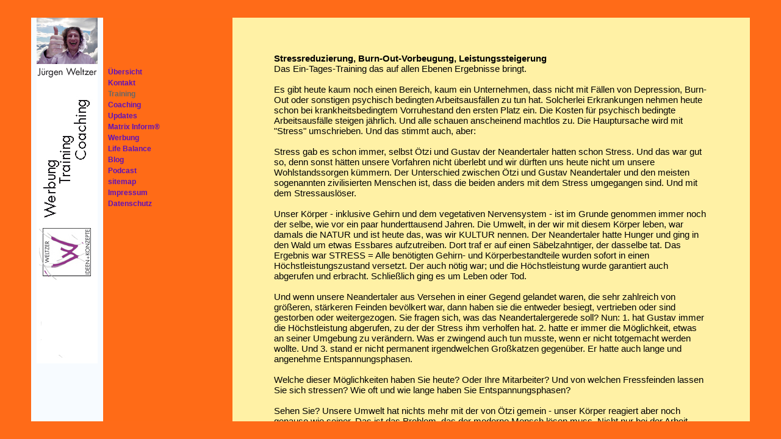

--- FILE ---
content_type: text/html
request_url: https://weltzer.de/training/mentaltraining/Burn-Out/Burn-Out_und_Stressreduzierung.html
body_size: 16964
content:
<!DOCTYPE html PUBLIC "-//W3C//DTD XHTML 1.0 Strict//EN" "http://www.w3.org/TR/xhtml1/DTD/xhtml1-strict.dtd">
<html xmlns="http://www.w3.org/1999/xhtml">
	<head>
		<title>Seminar + Vorträge: Burn-Out-Vorbeugung, Stressreduzierung (statt Stressmanagement) und Leistungssteigerung</title>
		
<meta http-equiv="Content-Type" content="text/html; charset=iso-8859-1" />
		<meta name="PRIORITY" content="1.000000" />
		<meta name="keywords" content="Burn-Out,burn out,stress,stressmanagement,zeitmanagement,training,seminar,vortrag,vortr&auml;ge,anti-stress," />
		<meta name="description" content="Ein einzigartiges Tagesseminar bzw. Training f&uuml;r Unternehmen, um Stress zu reduzieren, Burn-Out vorzubeugen und gleichzeitig die Leistung zu steigern. Eine kurze Erl&auml;uterung &uuml;ber die Ursachen und eine Kurzbeschreibung der Seminar-Inhalte. Ein Anti-Stress- und -Burn-Out-Training mit sofortigen Ergebnissen. Auch Vortr&auml;ge und Impuls-Vortrag zum Thema." />
		<meta name="verify-v1" content="fLKMmb6/t83fBqvYoDaQ5h+bbfJIGX8T1m4FIkefX4g=" />
		
		
		
		
		
		<script type="text/javascript" src="../../../rw_common/themes/camilo/javascript.js"></script>

		
		<script type="text/javascript" src="../../../rw_common/themes/camilo/shadowbox/shadowbox.js"></script>
		<script type="text/javascript">
			Shadowbox.init({
    			players: ["html","img","swf","flv","qt","iframe"]
	    		});
	    		

		</script>
		<script type="text/javascript" src="../../../rw_common/themes/camilo/photoAlbumSB.js"></script>
		
		<link rel="stylesheet" type="text/css" media="all" href="../../../rw_common/themes/camilo/styles.css"  />
		<link rel="stylesheet" type="text/css" media="print" href="../../../rw_common/themes/camilo/print.css" />
		<link rel="stylesheet" type="text/css" href="../../../rw_common/themes/camilo/shadowbox/shadowbox.css" />
		<link rel="stylesheet" type="text/css" media="screen" href="../../../rw_common/themes/camilo/css/layout/smallheader_full.css" />
		<link rel="stylesheet" type="text/css" media="screen" href="../../../rw_common/themes/camilo/css/layout/size/width/92pc.css" />
		<link rel="stylesheet" type="text/css" media="screen" href="../../../rw_common/themes/camilo/css/layout/size/height/92pc.css" />
		<link rel="stylesheet" type="text/css" media="screen" href="../../../rw_common/themes/camilo/css/layout/content_margin/default_margin.css" />
		<link rel="stylesheet" type="text/css" media="screen" href="../../../rw_common/themes/camilo/css/sidebar/in_nav.css" />
		<link rel="stylesheet" type="text/css" media="screen" href="../../../rw_common/themes/camilo/css/layout/navbar/top.css" />
		<link rel="stylesheet" type="text/css" media="screen" href="../../../rw_common/themes/camilo/css/image_size/noresize.css" />
		<link rel="stylesheet" type="text/css" media="screen" href="../../../rw_common/themes/camilo/css/font/family/verdana.css" />
		<link rel="stylesheet" type="text/css" media="screen" href="../../../rw_common/themes/camilo/css/font/navbar_size/medium.css" />
		<link rel="stylesheet" type="text/css" media="screen" href="../../../rw_common/themes/camilo/css/content_border/hide.css" />
		<link rel="stylesheet" type="text/css" media="screen" href="../../../rw_common/themes/camilo/css/photoalbum/alignment/bottom.css" />
		<link rel="stylesheet" type="text/css" media="screen" href="../../../rw_common/themes/camilo/css/photoalbum/frame/show.css" />
		<link rel="stylesheet" type="text/css" media="screen" href="../../../rw_common/themes/camilo/css/logo/side/size/noauto.css" />
		<link rel="stylesheet" type="text/css" media="screen" href="../../../rw_common/themes/camilo/css/logo/side/top.css" />
		<link rel="stylesheet" type="text/css" media="screen" href="../../../rw_common/themes/camilo/css/logo/top/hide.css" />
		<link rel="stylesheet" type="text/css" media="screen" href="../../../rw_common/themes/camilo/css/logo/iPhone/show.css" />
		<link rel="stylesheet" type="text/css" media="screen" href="../../../rw_common/themes/camilo/css/header/hide.css" />
		<link rel="stylesheet" type="text/css" media="screen" href="../../../rw_common/themes/camilo/css/defaults/none.css" />
		
		
		

		<link rel="stylesheet" type="text/css" media="screen" href="../../../rw_common/themes/camilo/colourtag.css"  />
		<!--[if !IE]>-->
			<link media="only screen and (max-device-width: 480px)" href="../../../rw_common/themes/camilo/css/iphone.css" type="text/css" rel="stylesheet" />
			<script type="text/javascript" src="../../../rw_common/themes/camilo/iPhoneNav.js"></script>
		<!--<![endif]-->		
		<!--[if IE 7]>
			
			<link rel="stylesheet" type="text/css" media="all" href="../../../rw_common/themes/camilo/css/ie7fix.css"  />

		<![endif]-->
		
		<!--[if lt IE 7]>
		<link rel="stylesheet" type="text/css" media="all" href="../../../rw_common/themes/camilo/css/iefix.css"  />
		<script type="text/javascript" src="../../../rw_common/themes/camilo/pngfix.js"></script>
<![endif]-->




		<!-- This page was created with the camilo 4.0.2 theme from Rapid Ideas. http://www.rapid-ideas.com -->
		<!-- Theme Name: Camilo, Version: 4.0.2 -->

	</head>
	
	
	<body>
	
		<div id="container">
			<div id="pageHeader_top">
					<div id="headerLogo"><img src="../../../rw_common/themes/camilo/images/top_logo.png" alt="top logo" /></div>
					<h1>J&uuml;rgen Weltzer : Ideen + Konzepte</h1>
					<h2>Werbung &bull; Training &bull; Coaching</h2>
					<br style="clear: left;" />
					
			</div>
			<div id="pageHeader">
			
					<h1>J&uuml;rgen Weltzer : Ideen + Konzepte</h1>
					<h2>Werbung &bull; Training &bull; Coaching</h2>
					<div id="logo"><img src="../../../rw_common/images/logo_web_hoch neu.jpg" width="100" height="567" alt="Site logo"/></div>

			</div>
	
	
			<div id="mainContent">
				
				<div id="sidebar">
				
					<div id="sidecontainer">
						<div id="navcontainer">
							<ul><li><a href="../../../index.php" rel="">Übersicht</a></li><li><a href="../../../kontakt/kontakt.php" rel="">Kontakt</a></li><li><a href="../../../training/training.html" rel="" class="currentAncestor">Training</a></li><li><a href="../../../coaching/coach.html" rel="">Coaching</a></li><li><a href="../../../updates/updates.html" rel="">Updates</a></li><li><a href="../../../matrix-inform/index.html" rel="">Matrix Inform®</a></li><li><a href="../../../werbeagentur/werbung.html" rel="">Werbung</a></li><li><a href="../../../lifebalance/lifebalance.html" rel="">Life Balance</a></li><li><a href="../../../blog/blog.html" rel="">Blog</a></li><li><a href="../../../Podcast/weltzers_podcast.html" rel="">Podcast</a></li><li><a href="../../../sitemap/sitemap.html" rel="">sitemap</a></li><li><a href="../../../kontakt/impressum.html" rel="">Impressum</a></li><li><a href="../../../styled-3/impressum.html" rel="">Datenschutz</a></li></ul>
						</div>
						<div id="side_plus">
						<div class="sideHeader">
							
						</div>
							
							
						</div>
					</div>
					
				</div>
				<div id="sidebar2">
					<div id="sidebar2Content">
						<div class="sideHeader">
							
						</div>
							
							
					</div>
				</div>

				<div id="content">
					<div id="breadcrumbcontainer">
					
				</div>
					<div id="content_text">
						<h1>Stressreduzierung, Burn-Out-Vorbeugung, Leistungssteigerung</h1><span style="font:15px &#39;Lucida Grande&#39;, LucidaGrande, Verdana, sans-serif; ">Das Ein-Tages-Training das auf allen Ebenen Ergebnisse bringt.<br /></span><span style="font:15px Futura-Book; "><br /></span><span style="font:15px &#39;Lucida Grande&#39;, LucidaGrande, Verdana, sans-serif; ">Es gibt heute kaum noch einen Bereich, kaum ein Unternehmen, dass nicht mit F&auml;llen von Depression, Burn-Out oder sonstigen psychisch bedingten Arbeitsausf&auml;llen zu tun hat. Solcherlei Erkrankungen nehmen heute schon bei krankheitsbedingtem Vorruhestand den ersten Platz ein. Die Kosten f&uuml;r psychisch bedingte Arbeitsausf&auml;lle steigen j&auml;hrlich. Und alle schauen anscheinend machtlos zu. Die Hauptursache wird mit "Stress" umschrieben. Und das stimmt auch, aber:<br /><br />Stress gab es schon immer, selbst &Ouml;tzi und Gustav der Neandertaler hatten schon Stress. Und das war gut so, denn sonst h&auml;tten unsere Vorfahren nicht &uuml;berlebt und wir d&uuml;rften uns heute nicht um unsere Wohlstandssorgen k&uuml;mmern. Der Unterschied zwischen &Ouml;tzi und Gustav Neandertaler und den meisten sogenannten zivilisierten Menschen ist, dass die beiden anders mit dem Stress umgegangen sind. Und mit dem Stressausl&ouml;ser.<br /><br />Unser K&ouml;rper - inklusive Gehirn und dem vegetativen Nervensystem - ist im Grunde genommen immer noch der selbe, wie vor ein paar hunderttausend Jahren. Die Umwelt, in der wir mit diesem K&ouml;rper leben, war damals die NATUR und ist heute das, was wir KULTUR nennen. Der Neandertaler hatte Hunger und ging in den Wald um etwas Essbares aufzutreiben. Dort traf er auf einen S&auml;belzahntiger, der dasselbe tat. Das Ergebnis war STRESS = Alle ben&ouml;tigten Gehirn- und K&ouml;rperbestandteile wurden sofort in einen H&ouml;chstleistungszustand versetzt. Der auch n&ouml;tig war; und die H&ouml;chstleistung wurde garantiert auch abgerufen und erbracht. Schlie&szlig;lich ging es um Leben oder Tod.<br /><br />Und wenn unsere Neandertaler aus Versehen in einer Gegend gelandet waren, die sehr zahlreich von gr&ouml;&szlig;eren, st&auml;rkeren Feinden bev&ouml;lkert war, dann haben sie die entweder besiegt, vertrieben oder sind gestorben oder weitergezogen. Sie fragen sich, was das Neandertalergerede soll? Nun: 1. hat Gustav immer die H&ouml;chstleistung abgerufen, zu der der Stress ihm verholfen hat. 2. hatte er immer die M&ouml;glichkeit, etwas an seiner Umgebung zu ver&auml;ndern. Was er zwingend auch tun musste, wenn er nicht totgemacht werden wollte. Und 3. stand er nicht permanent irgendwelchen Gro&szlig;katzen gegen&uuml;ber. Er hatte auch lange und angenehme Entspannungsphasen.<br /><br />Welche dieser M&ouml;glichkeiten haben Sie heute? Oder Ihre Mitarbeiter? Und von welchen Fressfeinden lassen Sie sich stressen? Wie oft und wie lange haben Sie Entspannungsphasen?<br /><br />Sehen Sie? Unsere Umwelt hat nichts mehr mit der von &Ouml;tzi gemein - unser K&ouml;rper reagiert aber noch genauso wie seiner. Das ist das Problem, das der moderne Mensch l&ouml;sen muss. Nicht nur bei der Arbeit.<br /><br />Stress ist nichts anderes, als eine innere Reaktion auf einen &auml;u&szlig;eren Stimulus. Und als Mensch im Berufsleben erleben wir diese Reaktion zum einen am eigenen Leib + Hirn - zum anderen sind wir aber auch oft genug der &auml;u&szlig;ere Stimulus (= Stressausl&ouml;ser) f&uuml;r andere. Die dann oft genug zu einem Stimulus f&uuml;r uns werden ... und fertig ist der Teufelskreis.<br /><br />Und den durchbrechen wir in dem Anti-Stress und -Burn-Out-Training an verschiedenen Stellen. Wir werkeln nicht nur an den Symptomen herum, sondern lernen, die Ursachen zu eliminieren. Dabei kommen je nach Anforderung und Ausgangssituation verschiedene Elemente und Methoden zum Einsatz, z.B.:<br /></span><ul class="disc"><li><span style="font:15px &#39;Lucida Grande&#39;, LucidaGrande, Verdana, sans-serif; ">Nat&uuml;rlich bek&auml;mpfen wir auch die Symptome, d. h. Ihre Mitarbeiter beherrschen am Ende dieses Tages eine Technik, mit der sie jederzeit innerhalb von Sekunden entspannen k&ouml;nnen. K&ouml;rperlich und geistig. Denn wo Anspannung herrscht, muss zu erst einmal entspannt werden.</span></li><li><span style="font:15px &#39;Lucida Grande&#39;, LucidaGrande, Verdana, sans-serif; ">Das regelm&auml;&szlig;ige Anwenden dieser Technik f&ouml;rdert au&szlig;erdem die Intuition. Was wiederum die F&auml;higkeit steigert, L&ouml;sungen f&uuml;r Probleme zu finden.</span></li><li><span style="font:15px &#39;Lucida Grande&#39;, LucidaGrande, Verdana, sans-serif; ">Ihre Mitarbeiter lernen die Hintergr&uuml;nde Ihrer Stress-Reaktionen kennen - und die Auswirkungen. Das ist wichtig, um auf der Verstandesebene die Notwendigkeit erkennen, etwas zu ver&auml;ndern. (= etwas zu tun, das die Not wendet ...)</span></li><li><span style="font:15px &#39;Lucida Grande&#39;, LucidaGrande, Verdana, sans-serif; ">Sie lernen auch, warum ein ausgewogenes Leben essentiell ist, um gesund und leistungsf&auml;hig zu bleiben. K&ouml;rperlich und geistig.</span></li><li><span style="font:15px &#39;Lucida Grande&#39;, LucidaGrande, Verdana, sans-serif; ">Sie werden konkrete Ansatzpunkte erkennen, an denen sie ansetzen k&ouml;nnen, um sehr schnell positive Ver&auml;nderungen zu erzielen. Schnell erste Ergebnisse zu erzielen ist wichtig, um zum Weitermachen zu motivieren.</span></li><li><span style="font:15px &#39;Lucida Grande&#39;, LucidaGrande, Verdana, sans-serif; ">Und sie werden einige sehr konkrete Anleitungen zum Aktivit&auml;tenmanagement (statt Zeitmanagement) erhalten, die alleine schon sehr viel Stress nehmen und zu besseren Ergebnissen f&uuml;hren.</span></li><li><span style="font:15px &#39;Lucida Grande&#39;, LucidaGrande, Verdana, sans-serif; ">Wie gehen wir miteinander um und wie kommunizieren wir? Alleine durch eine Verhaltens&auml;nderung an diesen Punkten l&auml;sst sich sehr viel Stress vermeiden - ja, ich gehe noch weiter und behaupte, dadurch wird die Freude an der Arbeit zunehmen und die Motivation gesteigert. Hier geht es auch um Emotionen. Negative Emotionen sind gro&szlig;e psychische Stressoren.</span></li><li><span style="font:15px &#39;Lucida Grande&#39;, LucidaGrande, Verdana, sans-serif; ">Welche Vorannahmen habe ich, welche Denkmuster und welche Einstellung. In diesem Teil geht es um das unbewusste Denken und Emotionen - und Ihre Mitarbeiter lernen, durch eine von mir entwickelte einfache Strategie sofort mit der Ver&auml;nderung in die gew&uuml;nschte Richtung zu beginnen.</span></li></ul><span style="font:15px &#39;Lucida Grande&#39;, LucidaGrande, Verdana, sans-serif; "><br />Burn-Out und Depression sind geistige Ersch&ouml;pfungszust&auml;nde. Um hier dauerhaft Vorbeugen zu k&ouml;nnen, ist es notwendig, auf allen Ebenen anzusetzen. Dem Verstand, dem Unterbewusstsein, den Emotionen und dem Handeln. Diese Training enth&auml;lt Elemente aus Kommunikations- und Lifebalance-Trainings, aus dem Mentaltraining und Erfahrungen aus dem Unternehmer-Coaching (hier sind seltsamerweise immer schnelle Ergebnisse gew&uuml;nscht ...). Mit diesem Ein-Tages-Training legen Sie die Grundlage f&uuml;r dauerhafte, positive Ver&auml;nderungen - die Sie auch sofort feststellen werden.<br /><br />Zus&auml;tzlich zu diesem Training k&ouml;nnen modular auch weitere Bausteine abgerufen werden, zum Beispiel:<br /></span><ul class="disc"><li><span style="font:15px &#39;Lucida Grande&#39;, LucidaGrande, Verdana, sans-serif; ">Coaching von Mitarbeitern/F&uuml;hrungskr&auml;ften, die zwar noch nicht ausgebrannt aber schon angesengt sind.</span></li><li><span style="font:15px &#39;Lucida Grande&#39;, LucidaGrande, Verdana, sans-serif; ">Begleitung von Ver&auml;nderungsprozessen im Unternehmen. Ver&auml;nderungen sind immer etwas, das Stress ausl&ouml;st, sei es ein neuer Vorgesetzter, eine Strategie&auml;nderung oder eine &Auml;nderung im Produktionsablauf - immer wird die Leistungsf&auml;higkeit Ihres Teams erst einmal sinken. Diese Phase k&ouml;nnen Sie deutlich verk&uuml;rzen.</span></li><li><span style="font:15px &#39;Lucida Grande&#39;, LucidaGrande, Verdana, sans-serif; ">Durchf&uuml;hren von Workshops in besonders gestressten Abteilungen um dauerhafte L&ouml;sungen = Verbesserungen zu erreichen. Stress hei&szlig;t immer auch Reibung, was zwangsl&auml;ufig zu Reibungsverlusten f&uuml;hrt. Das muss nicht sein.</span></li><li><span style="font:15px &#39;Lucida Grande&#39;, LucidaGrande, Verdana, sans-serif; ">Team-Coaching von Abteilungen um aus "Teams" Spitzenteams zu machen und die Ergebnisse messbar und dauerhaft zu verbessern. Selbstverst&auml;ndlich ohne Stress aufzubauen ...</span></li><li><span style="font:15px &#39;Lucida Grande&#39;, LucidaGrande, Verdana, sans-serif; ">Ich halte auch Vortr&auml;ge zu diesen Themen. Kurzweilig, humorvoll und mit viel Inhalt. Vom Impuls-Vortrag bis zum abendf&uuml;llenden Kurz-Seminar, gerne auch mit Bezug auf Themen nach Ihren Vorgaben. Fragen Sie mich einfach.</span></li></ul><span style="font:15px &#39;Lucida Grande&#39;, LucidaGrande, Verdana, sans-serif; "><br />Haben Sie ganz besondere Aufgabenstellungen oder Herausforderungen in Ihrem Unternehmen? Dann nehmen Sie einfach Kontakt mit mir auf. Wom&ouml;glich habe ich eine L&ouml;sung f&uuml;r Sie. <br /></span><span style="font:15px &#39;Lucida Grande&#39;, LucidaGrande, Verdana, sans-serif; "><br /><br /></span><span style="font:15px Futura-Book; "><br /></span><script src="http://www.google-analytics.com/urchin.js" type="text/javascript"></script><script type="text/javascript">_uacct = "UA-1972720-1";urchinTracker();</script>
					</div>
				</div>
				<br style="clear: both;"/>
			</div>
			<div id="footer"></div>			
			
		</div>
		<div id="phoneLogo">
			&nbsp;
		</div>
		<div id="SBAuto">
			&nbsp;
		</div>
	
		
	</body>
</html>


--- FILE ---
content_type: text/css
request_url: https://weltzer.de/rw_common/themes/camilo/styles.css
body_size: 14046
content:
/* @group General Styles */

body, html {
	text-align: center;
	font-family: Verdana, "Bitstream Vera Sans", "Vera Sans", Tahoma, Geneva, sans-serif;
	margin: 0;
	padding: 0;
	width: 100%;
	height: 100%;
	overflow: hidden;
	font-size: 100%;

}

p {
	font-size: 0.9em;
	line-height: 1.4em;
}

#mainContent #content #content_text p.description {
	font-size: 1em;
	line-height: 1.3em;
}

#mainContent #content #content_text p.title {
}

b, strong { 
	font-weight: bold;
}

a:link { 
	text-decoration: underline; 
}

a:visited { 
	text-decoration: underline; 
}

a:hover, a:active { 
	text-decoration: none; 
}

img {
	border-style: none;
}

#pageHeader #logo {
	position: absolute;
	width: 100%;
	bottom: 0;
	left: 0;
	text-align: center;
}

#pageHeader #logo img {
	height: auto;
	display: block;
	margin-left: auto;
	margin-right: auto;
}

#pageHeader_top #headerLogo {
}

.image-left {
	margin: 3px;
	padding: 3px;
	float: left;
}

.image-right {
	margin: 3px;
	padding: 3px;
	float: right;
}

ul {
	font-size: 0.9em;
}

ul li {
}

a img {
	border: none;
}
	
/* @end */

/* @group Layout */

#container { 
	margin: auto; /* Right And Left Margin Widths To Auto */
	text-align: center; /* Hack To Keep IE5 Windows Happy */
	position: absolute;
}

#pageHeader {
	height: 100%;
	position: absolute;
	margin: 0;
	padding: 0;
	top: 0;
	bottom: 0;
	left: 0;
	overflow: hidden;
}

#pageHeader h1 { 
	padding: 0;
	font-size: 1em;
	font-style: normal;
	position: relative;
	font-weight: bold;
	margin: 0;
	margin-top: 10%;
	top: 0;
	display: none;
}

#pageHeader h2 { 
	margin: 0px;
	padding: 0px;
	font-weight: normal;
	font-size: 0.9em;
	font-style: normal;
	display: none;
}

#mainContent {
	height: 100%;
	position: absolute;
	top: 0;
	right: 0;
	bottom: 0;
	left: 16%;
	margin: 0;
	padding: 0;
}



#mainContent #sidebar {
	position: absolute;
	padding: 0px;
	text-align: left;
	left: 0;
	font-size: 0.6em;
	top: 0;
	bottom: 0;
	margin: 0;
	overflow: auto;
	height: 100%;
}

#mainContent #sidebar2 {
	position: absolute;
	text-align: left;
	font-size: 0.6em;
	padding: 0;
	z-index: 500;
	overflow: auto;
	height: 100%;
}

#sidebar2Content {
	margin-top: 20px;
}


#sidebar .sideHeader, #sidebar2 .sideHeader {
	font-weight: bold;
	font-size: 1.2em;
	margin-bottom: 3px;
}

#mainContent #sidebar p, #mainContent #sidebar2 p {
}

#mainContent #content {
	position: absolute;
	right: 0;
	top: 0;
	bottom: 0;
	height: 100%;
	text-align: left;
	font-size: 0.7em;
	overflow: auto;
}


#mainContent #content #content_text {
	position: relative;
	margin: 4% 8%;
}

#mainContent #content #content_text img.whole {
	width: 100%;
}

#mainContent #content #content_text img.half {
	width: 45%;
}

#footer { /* This Is The BG Color Of The Main Div */
	text-align: center;
	font-size: 11px;
	position: absolute;
	margin-right: auto;
	margin-left: auto;
	width: 100%;
	bottom: -20px;
	left: 0;
	right: 0;
	padding: 8px 0px 0px 0px;
	height: 20px;
	line-height: 1.8em;

}

#footer a {
	text-decoration: none;
}

#footer a:hover {
	text-decoration: underline;
}

#sidecontainer
{
	padding: 0;
}

#side_plus {
	padding: 0;
	/*width: 86%;*/
	margin: 2em 7%;
}

#side_plus a {
	font-weight: normal;
}

#sidecontainer #side_plus p {
}


	
/* @end */

/* @group Bread-crumb */

#breadcrumbcontainer {
	text-align: right;
	position: relative;
	font-size: 11px;
	line-height: 14px;
	height: 25px;
	z-index: 300;
	width: 90%;
	left: auto;
	margin: 0 0 0 auto;
	right: 10px;
}

#breadcrumbcontainer ul {
	padding: 0;
	list-style-type: none;
	padding-top: 5px;
	padding-left: 5px;
	margin: 00;
}

#breadcrumbcontainer li { 
	margin: 0 0 0px 0;
	display: inline;

}

#breadcrumbcontainer a {
	text-decoration: none; 
}

#breadcrumbcontainer a:hover {
	text-decoration: underline;
}
	
/* @end */

/* @group Toolbar */

/* Toolbar Styles */

#navcontainer {
	position: relative;
	font-size: 1em;
	font-weight: normal;
	padding: 0;
	margin: 0;
	margin-top: 8em;
	margin-left: 8px;
	margin-right: 8px;
}

#navcontainer #current {
	font-weight: bold;
}

#navcontainer ul ul #current {
	font-weight: bold;
}

#navcontainer ul ul ul #current {
}

/* Parent - Level 0 */

#navcontainer ul {
	list-style: none;
	display: block;
	margin: 0;
	padding: 0;
	margin-bottom: 10px;
	position: relative;
}

#navcontainer li { 
	margin: 0;
	display: inline;
	padding: 0;
	list-style: none;
	line-height: 1.5;
	position: relative;
}

#navcontainer ul a {
	display: block;
	text-decoration: none;
	font-size: 11px;
	font-weight: bold;
	padding: 0;
	position: relative;
}

#navcontainer a:hover {
}

/* Child - Level 1 */

#navcontainer ul ul {
}

#navcontainer ul ul li { 
}

#navcontainer ul ul li a {
	margin-left: 12px;
}

#navcontainer ul ul ul li a {
	margin-left: 20px;
}

#sidebar #navcontainer ul ul a {
	text-decoration: none;
	font-size: 10px;
}

#sidebar #navcontainer ul ul ul a {
	text-decoration: none;
	padding-top: 0;
	font-size: 9px;
}

#navcontainer ul ul ul ul li a {
	margin-left: 26px;
}

#navcontainer ul ul ul ul a {
}


#navcontainer ul ul a:hover {
}
	
/* @end */

/* @group Global Classes */

.standout, blockquote {
	font-family: Courier New, Courier, mono;
	padding: 5px;
	margin-top: 5px;
	margin-bottom: 5px;
}

h1 {
	font-size: 1.3em;
	margin: 0;
	padding: 0;
	margin-top: 20px;
}

h2 {
	font-weight: bold;
	font-style: normal;
	margin-bottom: 10px;
	margin-top: 1em;
	font-size: 1.2em;
}

h3 {
	margin-bottom: 0.5em;
	font-size: 1.1em;
	margin-top: 6px;
}

h4 {
	margin-top: 4px;
	margin-bottom: 3px;
	font-size: 1em;
}

h5 {
	margin-top: 1em;
	margin-bottom: 0.1em;
	font-size: 0.9em;
}

.imageStyle {
	padding: 0;
	margin: 0;
}

.bar {
	width: 100%;
	height: 1px;
}

p.description {
	margin-top: 0;
	font-style: italic;
}
	
/* @end */

/* @group Blog */

.blog-entry {
	margin-bottom: 10px;
	padding-bottom: 10px;
}

.blog-entry-title {
	text-align: left;
	font-weight: bold;
	font-size: 1.3em;
}

.blog-entry-date {
		
	text-align: left;
	padding-bottom: 5px;
	font-size: 1.1em;
	font-style: normal;
}

.blog-entry-body {
	
	text-align: left;
	font-size: 12px;
}

.blog-entry-comments {
	padding-top: 5px;
}

.blog-entry-category {
}

.blog-category-link-disabled {
}

.blog-category-link-enabled {
}

.blog-archive-headings-wrapper {
	margin-bottom: 2em;
}

.blog-archive-month {
	font-size: 1.8em;
}

/* styles the archives in the blog sidebar */
#blog-archives {
	margin-bottom: 10px;
}

.blog-archive-link-enabled {
	margin: 0 5px;
}

.blog-archive-link-disabled {
	margin: 0 5px;
}

/* Styles the blog categories in the blog sidebar */
#blog-categories {
	margin-bottom: 10px;
	font-size: 1.1em;
}

.blog-category-link-enabled {
	margin: 0 5px;
}

.blog-category-link-disabled {
	margin: 0 5px;
}

/* Styles the blog RSS feeds in the blog sidebar */
#blog-rss-feeds {
	margin-bottom: 10px;
}

.blog-rss-link {
}

.blog-comments-rss-link {
}
	
/* @end */

	
/* @end */

/* @group File Sharing */

.filesharing-description {
	padding-bottom: 10px;
	margin-bottom: 10px;
	padding-bottom: 10px;
}

.filesharing-item {
	margin-bottom: 10px;
	padding-bottom: 10px;
}

.filesharing-item-title {
	text-align: left;
	text-transform: uppercase;
	font-weight: bold;
	font-size: 1.1em;
}

.filesharing-item-description {
	text-align: left;
	font-size: 0.9em;
	font-style: normal;
	line-height: 1.1em;
	margin-top: 0.5em;
}

/* @end */

/* @group Photo Album */

/* @group Index Page (Thumbnail view) */

.album-title {
	padding: 5px;
	font-size: 2.5em;
}

.album-description {
	padding: 5px;
	font-size: 1.4em;
}
.album-description {
	margin-bottom: 2em;
	font-size: 1.2em;
}

.album-wrapper {
	display: block;
	width: 99%;
	position: relative;
}

.thumbnail-wrap {
	text-align: center;
	position: relative;
	float: left;
	margin-bottom: 10px;
	margin-right: 10px;
	padding-top: 60px;
	padding-left: 5px;
	padding-right: 5px;
}

.thumbnail-frame {
	position: absolute;
   left: 0;
   padding-left: 5px;
	padding-right: 5px;
}

.thumbnail-frame img {
    margin: auto;
    border: none;
    display: block;
}

.thumbnail-caption {
	margin: 5px -5px;
	padding: 0 0 20px 0;
	display: block;
	height: 40px;
}

.thumbnail-caption {
	font-size: 10px;
}
	
/* @end */

/* @group Single Page (Photo view) */

.photo-background {
	text-align: center;
}

.photo-navigation {
	margin: 6px auto; 
	text-align: center;
	padding: 4px;
	width: 640px;
}

.photo-navigation a, .photo-navigation a:visited {
	text-decoration: none;
	font-size: 0.8em;
}

.photo-navigation a:hover {
	text-decoration: underline;
}

.photo-frame{
	padding: 4px;
	border-style:solid;
	border-width: 1px;
	margin: 6px;
}

.photo-links {
	padding: 0px;
}

.photo-title {
	padding: 0px;
	font-weight: bold;
	font-size: 1.4em;
	margin: 0;
}

.photo-caption {
	padding: 0px;
	font-size: 1.2em;
}

/* @end */
	
/* @end */

/* @group Quicktime Page */

.movie-description {
	text-align: center;
	margin: 5px;
}
	
/* @end */

/* @group Quicktime Album */

/* @group Index Page (Movie Thumbnail view) */

.movie-page-title {
	font-weight: bold;
	font-size: 14px;
}

.movie-page-description {
	margin-bottom: 20px;
}

.movie-thumbnail-frame {
	float: left;
	display: inline;
	padding: 1px;
	margin-bottom: 10px;
	margin-right: 10px;
	text-align: center;
	width: 131px;
}

.movie-thumbnail-caption {
	text-align: center;
	margin-bottom: 3px;
	font-size: 11px;
}
	
/* @end */

/* @group Single Page (Movie View) */

.movie-background {
	margin-top: 5px;
	overflow: hidden;
}

.movie-title {
	text-align: center;
	font-weight: bold;
	font-size: 14px;
}

.movie-frame {
	text-align: center;
	margin-bottom: 10px;
}
	
/* @end */


/* @end */

/* @group Contact Form */
.message-text { } 

.required-text {
} 

.form-input-field {
	width: 100%;
}

* html .form-input-field {
	width: 30em;
}

textarea.form-input-field {

} 

.form-input-button { } 
/* @end */


/* @group New Blog Styles */

p.blog-entry-tags {
}
/* Styles blog tag links normal and visited state */
p.blog-entry-tags a:link,
p.blog-entry-tags a:visited {
}

/* Styles blog tag links hover state */
p.blog-entry-tags a:hover {
}

/* Styles blog tag links active state */
p.blog-entry-tags a:active {
}

/* @group Tag Cloud */
ul.blog-tag-cloud {
	margin: 20px 10px 10px;
	padding: 0;
	display: block;
	list-style: none;
	text-align: justify;
}

ul.blog-tag-cloud li {
	display: inline;
	padding-right: 3px;
	
}

ul.blog-tag-cloud li a {
	display: inline;
	margin: 0;
	padding: 0;
}

.blog-tag-size-1 {
	font-size: 0.8em;
}

.blog-tag-size-2 {
	font-size: 0.85em;
}

.blog-tag-size-3 {
	font-size: 0.9em;
}

.blog-tag-size-4 {
	font-size: 0.95em;
}

.blog-tag-size-5 {
	font-size: 1.0em;
}

.blog-tag-size-6 {
	font-size: 1.05em;
}

.blog-tag-size-7 {
	font-size: 1.1em;
}

.blog-tag-size-8 {
	font-size: 1.15em;
}

.blog-tag-size-9 {
	font-size: 1.2em;
}

.blog-tag-size-10 {
	font-size: 1.25em;
}

.blog-tag-size-11 {
	font-size: 1.3em;
}

.blog-tag-size-12 {
	font-size: 1.35em;
}

.blog-tag-size-13 {
	font-size: 1.4em;
}
.blog-tag-size-14 {
	font-size: 1.45em;
}

.blot-tag-size-15 {
	font-size: 1.5em;
}

.blog-tag-size-16 {
	font-size: 1.55em;
}

.blog-tag-size-17 {
	font-size: 1.6em;
}

.blog-tag-size-18 {
	font-size: 1.65em;
}

.blog-tag-size-19 {
	font-size: 1.7em;
}


.blog-tag-size-20 {
	font-size: 1.75em;
}

.blog-tag-size-1, .blog-tag-size-2, .blog-tag-size-3 {
	opacity: 0.4;
}

.blog-tag-size-4, .blog-tag-size-5, .blog-tag-size-6 {
	opacity: 0.5;
}

.blog-tag-size-7, .blog-tag-size-8, .blog-tag-size-9 {
	opacity: 0.6;
}

.blog-tag-size-10, .blog-tag-size-11, .blog-tag-size-12 {
	opacity: 0.7;
}

.blog-tag-size-13, .blog-tag-size-14, .blog-tag-size-15 {
	opacity: 0.8;
}

.blog-tag-size-16, .blog-tag-size-17, .blog-tag-size-18 {
	opacity: 0.9;
}

.blog-tag-size-19, .blog-tag-size-20 {
	opacity: 1;
}

.blog-tag-cloud li a:link {
	text-decoration: none;
}

.blog-tag-cloud li a:hover {
	text-decoration: underline;
}

ul.blog-tag-cloud {
	margin: 20px 0;
	text-align: left;
}

/* @end */

/* Order & Un-ordered List Support
These CSS classes style the list style type of an un-ordered list. */

ul.disc { list-style-type: disc;
}

ul.circle { list-style-type: circle;
}

ul.square { list-style-type: square;
}

ol.arabic-numbers { list-style-type: decimal;
}

ol.upper-alpha { list-style-type: upper-alpha;
}

ol.lower-alpha { list-style-type: lower-alpha;
}

ol.upper-roman { list-style-type: upper-roman;
}

ol.lower-roman { list-style-type: lower-roman;
}

/* @end *//* @group EXIF data */
/* Data wrapper */
.exif-data {
}

/* p tag classes for all exif data */
p.exif-version {
}

p.exif-colour-space {
}

p.exif-focal-length {
}

p.exif-dimensions {
}

p.exif-pixel-y-dimension {
}

p.exif-oecf-value {
}

p.exif-subsec-time-original {
}

p.exif-exposure-mode {
}

p.exif-pixel-x-dimension {
}

p.exif-spatial-frequency-response {
}

p.exif-scene-capture-type {
}

p.exif-subject-location {
}

p.exif-shutter-speed {
}

p.exif-datetime-original {
}

p.exif-subsec-time {
}

p.exif-compressed-bits-per-pixel {
}

p.exif-flash-energy {
}

p.exif-saturation {
}

p.exif-brightness {
}

p.exif-exposure-time {
}

p.exif-f-number {
}

p.exif-file-source {
}

p.exif-gain-control {
}

p.exif-subject-area {
}

p.exif-cfa-pattern {
}

p.exif-scene-type {
}

p.exif-white-balance {
}

p.exif-flash {
}

p.exif-exposure-index {
}

p.exif-flashpix-version {
}

p.exif-device-setting-description {
}

p.exif-focalplane-x-resolution {
}

p.exif-image-uniqueid {
}

p.exif-components-configuration {
}

p.exif-light-source {
}

p.exif-sensing-method {
}

p.exif-aperture {
}

p.exif-sharpness {
}

p.exif-exposure-program {
}

p.exif-subject-distance {
}

p.exif-subsec-time-digitized {
}

p.exif-contrast {
}

p.exif-focalplane-resolution-unit {
}

p.exif-gamma {
}

p.exif-35mm-focal-length {
}

p.exif-datetime-digitized {
}

p.exif-subject-distance-range {
}

p.exif-custom-rendered {
}

p.exif-max-aperture {
}

p.exif-sound-file {
}

p.exif-metering-mode {
}

p.exif-spectral-sensitivity {
}

p.exif-exposure-bias {
}

p.exif-focalplane-y-resolution {
}

p.exif-iso-rating {
}

p.exif-maker-note {
}

p.exif-digital-zoom-ratio {
}

p.exif-user-comment {
}

/* @end */

#flashcontent {
	margin: 0 auto;
	text-align: center;
}

#phoneLogo {
	position: absolute;
}

#SBAuto {
	position: absolute;
}

--- FILE ---
content_type: text/css
request_url: https://weltzer.de/rw_common/themes/camilo/css/layout/smallheader_full.css
body_size: 39
content:
#pageHeader {
	width: 10%;
}

#mainContent {
	width: 90%;
	left: 10%;
}

#mainContent #sidebar {
	width: 20%;
}

#mainContent #content {
	width: 80%;
}

#mainContent #sidebar2 {
	display: none !important;
}

--- FILE ---
content_type: text/css
request_url: https://weltzer.de/rw_common/themes/camilo/css/layout/size/width/92pc.css
body_size: 23
content:
#container { 
	position: absolute;
	left: 4%;
	right: 4%;
	margin: auto; /* Right And Left Margin Widths To Auto */
	text-align: center; /* Hack To Keep IE5 Windows Happy */
	width: 92%;
}

--- FILE ---
content_type: text/css
request_url: https://weltzer.de/rw_common/themes/camilo/css/layout/size/height/92pc.css
body_size: -91
content:
#container { 
	position: absolute;
	top: 4%;
	bottom: 4%;
	height: 92%;
}

--- FILE ---
content_type: text/css
request_url: https://weltzer.de/rw_common/themes/camilo/css/layout/content_margin/default_margin.css
body_size: -110
content:
#mainContent #content #content_text {
	margin: 4% 8%;
}

--- FILE ---
content_type: text/css
request_url: https://weltzer.de/rw_common/themes/camilo/css/sidebar/in_nav.css
body_size: -91
content:
#mainContent #sidebar #side_plus {
	display: block;
}

#mainContent #sidebar2 {
	display: none;
}

--- FILE ---
content_type: text/css
request_url: https://weltzer.de/rw_common/themes/camilo/css/layout/navbar/top.css
body_size: -128
content:
#navcontainer {
	margin-top: 80px;
}


--- FILE ---
content_type: text/css
request_url: https://weltzer.de/rw_common/themes/camilo/css/font/family/verdana.css
body_size: -93
content:
body {
	font-family: Verdana, "Bitstream Vera Sans", "Vera Sans", Tahoma, Geneva, sans-serif;
}

--- FILE ---
content_type: text/css
request_url: https://weltzer.de/rw_common/themes/camilo/css/font/navbar_size/medium.css
body_size: -37
content:
#navcontainer ul a {
	font-size: 12px;
}

#sidebar #navcontainer ul ul a {
	font-size: 11px;
}

#sidebar #navcontainer ul ul ul a {
	font-size: 10px;
}


--- FILE ---
content_type: text/css
request_url: https://weltzer.de/rw_common/themes/camilo/css/content_border/hide.css
body_size: -159
content:
#container {
	border: none;
}

--- FILE ---
content_type: text/css
request_url: https://weltzer.de/rw_common/themes/camilo/css/photoalbum/frame/show.css
body_size: 254
content:
.thumbnail-wrap {
	margin-bottom: 60px;
	margin-right: 10px;
	padding-top: 60px;
	padding-left: 5px;
	padding-right: 5px;
}

.thumbnail-frame {
	position: absolute;
   left: 0;
   padding-left: 5px;
	padding-right: 5px;
}

.thumbnail-frame img {
    margin: auto;
    border: none;
    display: block;
    margin: 5px auto;
}

.thumbnail-caption {
	margin: 5px 0;
	padding: 5px 0 5px 0;
	display: block;
	height: 40px;
}


--- FILE ---
content_type: text/css
request_url: https://weltzer.de/rw_common/themes/camilo/css/logo/side/size/noauto.css
body_size: -141
content:
#pageHeader #logo img {
}

--- FILE ---
content_type: text/css
request_url: https://weltzer.de/rw_common/themes/camilo/css/logo/side/top.css
body_size: -144
content:
#pageHeader #logo {
	top: 0;
	bottom: auto;
}

--- FILE ---
content_type: text/css
request_url: https://weltzer.de/rw_common/themes/camilo/css/logo/top/hide.css
body_size: -141
content:
#pageHeader_top #headerLogo {
	display: none;
}

--- FILE ---
content_type: text/css
request_url: https://weltzer.de/rw_common/themes/camilo/css/logo/iPhone/show.css
body_size: -161
content:
#phoneLogo {
	height: 1px;
}

--- FILE ---
content_type: text/css
request_url: https://weltzer.de/rw_common/themes/camilo/css/header/hide.css
body_size: -131
content:
#pageHeader_top h1, #pageHeader_top h2 {
	display: none;
}

--- FILE ---
content_type: text/css
request_url: https://weltzer.de/rw_common/themes/camilo/colourtag.css
body_size: 1899
content:
body,
.movie-background, .photo-background {
	background-color: #FF6B18;
}

a:link, a:visited {
	color: #731AFC;
}

a:hover, a:active {
	color: #6200C9;
}

#container {
	border-color: #500E8E
}
		
#pageHeader {
	background-color: #F7FBFF;
}

.photo-navigation {
	background-color: #CCC084;
}

#pageHeader_top h1 {
	color: #000000;
}
		
#pageHeader_top h2 {
	color: #000000;
}
		
.photo-links {
	background-color: #99400E;
	border-bottom-color: #7B7D7F;
}

.photo-caption {
	color: #000000;
}

.photo-title {
	color: #000000;
}

.blog-entry-title a {
	color: #000000;
}

.blog-entry-title a:hover {
	color: #731AFC;
	background: transparent;
}

.photo-links {
	color: #731AFC;
}

.exif-data,
.movie-title {
	color: #FFFFFF;
}

#navcontainer ul a {
	color: #5F10BB;
}

.photo-navigation a:link,
.photo-navigation a:visited {
	color: #731AFC;
}

#navcontainer ul a:hover {
	color: #666666;
}

#navcontainer #current,
#navcontainer .currentAncestor {
	color: #666666;
}

#navcontainer ul ul {
}

#contentContainer {
	border-color: #FFD630;
}

#sidebar #sidecontainer .sideHeader,
#sidebar #sidecontainer h1,
#sidebar #sidecontainer h2,
#sidebar #sidecontainer h3,
#sidebar #sidecontainer h4,
#sidebar #sidecontainer h5,
.blog-entry-date,
.blog-archive-link {
	border-bottom-color: #333333;
	color: #000000;
}

#sidebar {
	color: #000000;
	background-color: #FF6B17;
}

#sidebar2 {
	color: #000000;
}

#footer, #footer p {
	background-color: transparent;
	color: #999999;
}

#footer a {
	color: #326EA1;
}

#footer a:hover {
	color: #3C84C1;
}

#container {
	background-color: #000064;
}

#mainContent #content {
	background-color: #FFF1A5;
	color: #000000;
}

#mainContent #content h1 {
	color: #000000;
}

#mainContent #content h2 {
	color: #000000;
}

#mainContent #content h3 {
	color: #000000;
}

#mainContent #content h4 {
	color: #000000;
}

#mainContent #content h5 {
	color: #000000;
}

.photo-frame, .thumbnail-frame {
	border-color: #999063;
	background-color: #FFFFE6;
}

.form-input-field, .form-input-button {
	background-color: #FFFFD8;
	border-color: #EEE094;
	color: #000000;
}

--- FILE ---
content_type: text/css
request_url: https://weltzer.de/rw_common/themes/camilo/print.css
body_size: 4304
content:
/*<group=General Styles>*/

body {
	background: transparent none;
	margin: 0;
	text-align: left;
	color: #000000;
	padding: 0px;
	font-family: "Bitstream Vera Sans", "Vera Sans", Verdana, Tahoma, Geneva, sans-serif;
	line-height: 1.2em;
}

p { 
line-height: 1.2em;
margin: 4pt auto 6pt;
}

b, strong {
	font-weight: bold;
}

a:link, a:visited {
}

a:hover, a:active {
}
	
/*</group>*/

/*<group=Layout>*/

#container, #mainContent, #content, #sidebar, #contentContainer, #content_text {
	position: relative !important;
	margin: 0 !important;
	padding: 0 !important;
	left: auto !important;
	top: auto !important;
	right: auto !important;
	bottom: auto !important;
	width: auto !important;
}

#sidebar2 {
	display: none !important;
}

#sidebar {
	float: left !important;
	width: 5cm !important;
	left: 0 !important;
	margin-left: 0 !important;
	margin-top: 1cm !important;
	font-size: 9pt;
}

#container {
	text-align: left;
	padding: 0 !important;
	margin: 0 !important;
	position: relative;
	margin-bottom: 2em;
}

#mainContent {
	left: 0cm !important;
	margin-bottom: 2em;
}

#content {
	margin-right: 0 !important;
	width: auto !important;
	padding: 0 !important;
	left: 1cm !important;
	right: 0 !important;
}

#pageHeader_top h1 {
	color: #000000;
	margin: 0px;
	font-weight: bold;
	font-size: 16pt;
	padding: 0px;
}

#pageHeader {
	display: none;
}

#pageHeader_top h2 {
	color: #333333;
	margin: 0px;
	font-size: 13pt;
	font-weight: normal;
	padding: 0px;
}

#pageHeader_top {
	display: block !important;
}

#pageHeader_top #headerLogo, #pageHeader_top #headerLogo img {
	display: block !important;
}

#pageHeader_top #headerLogo {
	float: left;
	margin-right: 20px;
}

#contentContainer #content {
	padding: 0px;
}

#contentContainer #content img {
}


#footer {
	text-align: center; 
	background: none;
	color: #000000;
	font-size: 10pt;
	border-top: 1px solid #cccccc;
	margin-top: 20px !important;
	padding-top: 10px;
}

#footer a {
}

#footer a:hover {
}
	
/*</group>*/

/*<group=toolbar>*/

#navcontainer {
	display: none;
}
	
/*</group>*/

/*<group=Bread-crumb>*/

#breadcrumbcontainer {
	display: none;
}
	
/*</group>*/

/*<group=Global Classes>*/

.standout {
	color: #474747;
	font-size: 11pt;
	font-weight: bold;
	letter-spacing: 1px;
	word-spacing: 2px;
	padding: 40px;
	background-color: #f5f5f5;
	font-style: italic;
}

h1 {
	font-size: 20pt;
	font-weight: bold;
	margin-bottom: 3px;
}

h2 {
	font-size: 18pt;
	font-weight: bold;
	margin-bottom: 3px;
}

h3 {
	font-size: 16pt;
	font-weight: bold;
	margin-bottom: 3px;
}

h4 {
	font-size: 14pt;
	font-weight: bold;
	margin-bottom: 3px;
}

h5 {
	font-size: 12px;
	font-weight: bold;
	margin-bottom: 3px;
}

.imageStyle {
}
	
/*</group>*/

/*<group=Blog>*/

.blog-entry {
	border-style: none;
}

.blog-entry-title {
	font-size: 16pt;
	font-weight: bold;
	margin-bottom: 3px;
	border-style: none;
}

.blog-entry-date {
	margin-bottom: 10px;
	margin-top: 5px;
	border-style: none;
	font-size: 10pt;
	color: #333333;
}

.blog-entry-body {
	margin-bottom: 45px;
	border-style: none;
}
	
/*</group>*/

/*<group=File Sharing>*/

.filesharing-description {
	margin-bottom: 20px;
	border-bottom: 1px solid #d9d9d9;
}

.filesharing-item {
	
}

.filesharing-item-title {
	font-size: 16pt;
	font-weight: bold;
}

.filesharing-item-description {
	margin-bottom: 10px;
}

/*</group>*/

/*<group=Photo Album>*/

/*<group=Index Page (Thumbnail view)>*/

.album-title {
	font-size: 16pt;
	font-weight: bold;
	margin-bottom: 3px;
}

.album-description {
}

.thumbnail-frame {
	margin: 0px;
	padding: 0px;
}

.thumbnail-frame a {
}

.thumbnail-frame a:hover {
	height: 30px;
}

.thumbnail-frame img {
	background: repeat url(images/sidebar_bg.png);
}

.thumbnail-caption {
	color: #4c4c4c;
	margin-top: -2px;
	font-size: 10pt;
}
	
/*</group>*/

/*<group=Single Page (Photo view)>*/

.photo-background {
	text-align: center;
}

.photo-navigation {
	background: none;
	display: none;
}

.photo-navigation a {
	display: none;
}

.photo-navigation a:hover {
	display: none;
}

.photo-frame{

}

.photo-links {
	display: none;
}

.photo-title {
	display: none;
}

.photo-caption {
	font-size: 11pt;
	margin: 0px;
	text-align: center;
}

/*</group>*/
	
/*</group>*/

/*<group=Quicktime Page>*/

.movie-title {
	font-size: 16pt;
	font-weight: bold;
	text-align: left;
}

.movie-description {
	text-align: center;
}

.movie-frame {
	text-align: center;
	margin-bottom: 10px;
}
	
/*</group>*/

a:link, a:visited {
	color: #333;
}


--- FILE ---
content_type: text/css
request_url: https://weltzer.de/rw_common/themes/camilo/css/iphone.css
body_size: 4342
content:
body, html {
	text-align: left;
	margin: 0;
	padding: 0;
	width: auto;
	height: auto;
	overflow: visible;
	font-size: 100%;
}

body {
	font-family: Helvetica, Geneva, Arial, sans-serif;
}

#container {
	position: relative !important;
	border-width: 0;
	margin-right: auto !important;
	width: 980px !important;
	margin: 0 auto !important;
	top: 0 !important;
	left: 0 !important;
	height: auto !important;
	padding: 0 !important;
	right: auto !important;
	text-align: left !important;
	margin-left: 0 !important;
}


#mainContent, #content_text, #mainContent #sidebar, #mainContent #content, #mainContent #sidebar2, #footer {
	position: relative;
	height: auto !important;
	padding: 0 !important;
	margin: 0 !important;
	min-height: 100%;
}

#mainContent #content, #mainContent, #footer {
}

#container #pageHeader {
	display: none;
}

#mainContent #content_text {
	position: relative;
	top: 0;
	margin-top: auto;
	height: auto;
	margin-left: 40px !important;
	margin-right: 40px !important;
}

#container #mainContent #sidebar {
	left: 0;
	margin-left: 0;
	padding-left: 0px !important;
	min-height: 1200px !important;
	display: none;
	height: auto !important;
	overflow: auto;
	border-bottom: 40px solid black;
	padding-bottom: 40px !important;
}

#mainContent {
	width: 980px;
	left: 0;
	margin: 0;
	padding: 0;
	height: auto;
}

#mainContent #sidebar {
	width: 980px;
}

#mainContent #content {
	width: 980px;
	height: auto;
}

#mainContent #sidebar2 {
	display: none !important;
}

#navcontainer li a {
	font-size: 42px !important;
}

#mainContent #content #content_text {
	font-size: 30px !important;
}

#breadcrumbcontainer {
	font-size: 28px;
	margin-bottom: 20px;
	margin-top: 10px;
}

#pageHeader_top {
	display: block;
	position: relative !important;
	height: 140px;
	width: 940px !important;
	font-size: 1.8em;
	top: 0 !important;
	margin-top: 0;
	margin: 0;
	padding: 0;
	left: 0;
	right: 0;
	padding-right: 40px;
}

div#side_plus {
	display: block !important;
	font-size: 400%;
	margin: 0 40px!important;
	padding: 0 !important;
	padding-top: 40px !important;
	margin-top: 40px !important;
	border-top: 4px solid transparent;
}

#pageHeader_top h1, #pageHeader_top h2 {
	float: none !important;
	text-align: left !important;
	display: block;
}

#pageHeader_top h1 {
	margin: 0;
	padding: 0;
	padding-top: 10px;
	margin-left: 40px;
	font-size: 48px;
}

#pageHeader_top h2 {
	margin: 0;
	padding: 0;
	top: 0 !important;
	margin-left: 0px;
	margin-top: 2px;
	margin-left: 40px;
	font-size: 34px !important;
}

#pageHeader_top #headerLogo {
	display: hidden;
	float: left;
	width: auto;
	height: 120px;
	margin-right: 20px;
}

#pageHeader_top #headerLogo img {
	display: block;
	height: 120px;
	width: auto;
}


.thumbnail-wrap, .thumbnail-frame, .thumbnail-frame img {
	width: 270px !important;
	height: 270px !important;
}

p.thumbnail-caption {
	font-size: 20px;
}


#navButton {
	position: absolute;
	top: 10px;
	z-index: 1000;
	right: 20px;
	width: 100px;
	height: 100px;
	border: 0px solid #ccc;
	background-image: url(../images/down_arrow.png);
	background-repeat: no-repeat;
	background-position: center;
	-webkit-border-radius: 20px;
	background-color: #292929 !important;
	-webkit-box-shadow: 0 0 4px #666;
}

div.show {
	display: block !important;
}

div.hidden {
	display: none !important;
}


div.overlay {
	position: relative !important;
	top: 0;
	left: 0;
	z-index: 500;
	width: 100%;
	display: block !important;
}

#navcontainer {
	position: relative !important;
	margin-top: 20px !important;
	width: auto !important;
	bottom: auto !important;
	margin-left: 40px;
}

#navcontainer li a {
	font-size: 48px !important;
	margin-bottom: 8px;
}

#navcontainer li li a {
	font-size: 42px !important;
}

#navcontainer li li li a {
	font-size: 36px !important;
}

.form-input-field, .form-input-button, input[type=text], input[type=button], input[type=submit], input[type=reset] {
	font-size: 30px !important;
}

#footer {
	font-size: 200%;
	width: 980px;
	margin: 0 auto;
	text-align: center;
	z-index: 0;
}

.blog-entry-title {
	font-size: 1.3em;
}

.blog-entry-date {
	padding-bottom: 10px;
	font-size: 1.1em;
	font-style: normal;
}

.blog-entry-body {
	text-align: left;
	font-size: 1em;
}

.blog-entry-comments-inline {
	font-size: 1em;
}

#side_plus a:link {
	text-decoration: underline !important;
	font-weight: bold;
}

.photo-navigation a, .photo-navigation a:visited {
	font-size: 36px;
	font-weight: bold;
}

.photo-title {
	font-size: 48px;
}

.photo-caption {
	font-size: 28px;
}

--- FILE ---
content_type: text/javascript
request_url: https://weltzer.de/rw_common/themes/camilo/shadowbox/players/shadowbox-qt.js
body_size: 745
content:
(function(a){var b=16;a.qt=function(c){this.obj=c;this.height=c.height?parseInt(c.height,10):300;if(a.options.showMovieControls==true){this.height+=b}this.width=c.width?parseInt(c.width,10):300};a.qt.prototype={append:function(l,e,n){this.id=e;var f=a.options,g=String(f.autoplayMovies),o=String(f.showMovieControls);var k="<object",i={id:e,name:e,height:this.height,width:this.width,kioskmode:"true"};if(a.client.isIE){i.classid="clsid:02BF25D5-8C17-4B23-BC80-D3488ABDDC6B";i.codebase="http://www.apple.com/qtactivex/qtplugin.cab#version=6,0,2,0"}else{i.type="video/quicktime";i.data=this.obj.content}for(var h in i){k+=" "+h+'="'+i[h]+'"'}k+=">";var j={src:this.obj.content,scale:"aspect",controller:o,autoplay:g};for(var c in j){k+='<param name="'+c+'" value="'+j[c]+'">'}k+="</object>";l.innerHTML=k},remove:function(){var f=this.id;try{document[f].Stop()}catch(d){}var c=document.getElementById(f);if(c){a.lib.remove(c)}}}})(Shadowbox);

--- FILE ---
content_type: text/javascript
request_url: https://weltzer.de/rw_common/themes/camilo/iPhoneNav.js
body_size: 1810
content:
function createNavButton() {
 var thePageHeader = document.getElementById('pageHeader_top');
 var theButton = document.createElement('div');
 theButton.setAttribute('id', 'navButton');
 theButton.addEventListener('click', toggleNavigation);
 thePageHeader.appendChild(theButton);
 document.getElementById('sidebar').className='hidden';
}

function toggleNavigation() {
	navigationDiv=document.getElementById('sidebar');
	if (navigationDiv.className=='hidden') {
		navigationDiv.className='overlay';
	}
	else {
		navigationDiv.className='hidden';
	}
}

function setHeaderBGColor() {
	var theBody=document.body;
	var bodyBG=document.defaultView.getComputedStyle(theBody,null).getPropertyValue('background-color');
	var theHeader=document.getElementById('pageHeader_top');
	theHeader.style.backgroundColor=bodyBG;
	
	var theContainer=document.getElementById('content');	
	var theFooter=document.getElementById('footer');
	var theMain=document.getElementById('mainContent');
	var theText=document.getElementById('content_text');
	var theWrapper=document.getElementById('container');
	var containerBG=document.defaultView.getComputedStyle(theContainer,null).getPropertyValue('background-color');
	theBody.style.backgroundColor=containerBG;
	theFooter.style.backgroundColor=containerBG;
	theMain.style.backgroundColor=containerBG;
	theText.style.backgroundColor=containerBG;
	theWrapper.style.backgroundColor=containerBG;
}

function showLogo() {
	var theLogoDiv=document.getElementById('phoneLogo');
	var theHeight=document.defaultView.getComputedStyle(theLogoDiv,null).getPropertyValue('height');
	var theLogoIMG=document.getElementById('headerLogo');
	if (theHeight=='0px') {
		theLogoIMG.className='hidden';
	}
	else {
		theLogoIMG.className='show';
	}
}

function hideURLbar(){
	window.scrollTo(0,1);
}

if((navigator.userAgent.match(/iPhone/i)) || (navigator.userAgent.match(/iPod/i))) {
	addLoadEvent(setHeaderBGColor);
	addLoadEvent(createNavButton);
	addLoadEvent(showLogo);
	addLoadEvent(hideURLbar);
	}

--- FILE ---
content_type: text/javascript
request_url: https://weltzer.de/rw_common/themes/camilo/photoAlbumSB.js
body_size: 1030
content:
function setUpPhotoAlbumSB() {
	var contentDivs = new Array();
	var contentDiv=document.getElementById("content_text");
	contentDivs = contentDiv.getElementsByTagName('div');
	for (i=0; i<contentDivs.length; i++) {
		if (contentDivs[i].className=='thumbnail-frame') {
			var theLink=contentDivs[i].getElementsByTagName('a');
			for (j=0; j<theLink.length; j++){
				var htmlURL=theLink[j].getAttribute('href');
				var imageURL=htmlURL.replace(/html/, 'jpg');
				theLink[j].setAttribute('href', imageURL);
				theLink[j].setAttribute('rel', 'shadowbox[photoSet]');
			}
	    }
	}
}
	    	
function setUpSB(){
	Shadowbox.setup(".thumbnail-frame a", {
		gallery:"My Movies"
	});
}

function checkEnabled() {
	var theSBAutoDiv=document.getElementById('SBAuto');
	var theSBAutoHeight;
	if (theSBAutoDiv.currentStyle) {
		theSBAutoHeight=theSBAutoDiv.currentStyle.height;
	}
	else if (window.getComputedStyle) {
		theSBAutoHeight=window.getComputedStyle(theSBAutoDiv, null).height;
	}
	
	if (parseInt(theSBAutoHeight)==0) {
		return;
	}
	
	else {
		setUpPhotoAlbumSB();
		setUpSB();
	}
}

if(!((navigator.userAgent.match(/iPhone/i)) || (navigator.userAgent.match(/iPod/i)))) {
	addLoadEvent(checkEnabled);
};